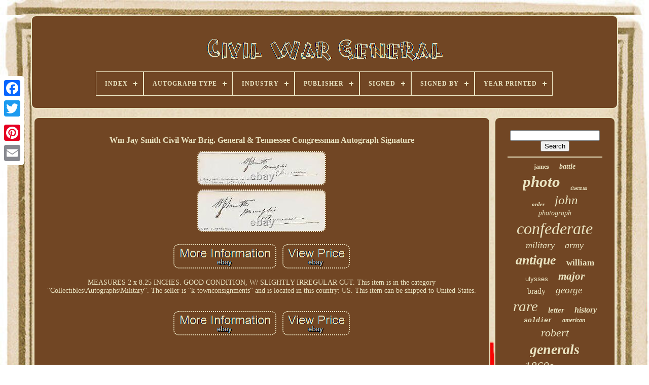

--- FILE ---
content_type: text/html
request_url: https://onecivilwargeneral.com/wm_jay_smith_civil_war_brig_general_tennessee_congressman_autograph_signature.htm
body_size: 4334
content:
<!DOCTYPE   HTML> 

	
	 
<HTML> 	


 

 	
 <HEAD>	

	 	 	
<!--************************************************************************************************-->
<TITLE>	  

 Wm Jay Smith Civil War Brig. General & Tennessee Congressman Autograph Signature	</TITLE>


	
	 <META HTTP-EQUIV='content-type'   CONTENT='text/html; charset=UTF-8'>  
	    	 <META NAME='viewport' CONTENT='width=device-width, initial-scale=1'>     
	
			<LINK	TYPE='text/css' HREF='https://onecivilwargeneral.com/lymucyve.css' REL='stylesheet'>

	 	<LINK TYPE='text/css' HREF='https://onecivilwargeneral.com/lenis.css' REL='stylesheet'>
	
 
 

		
  	   <SCRIPT SRC='https://code.jquery.com/jquery-latest.min.js' TYPE='text/javascript'>  </SCRIPT> 

	
 
<!--************************************************************************************************-->
<SCRIPT  TYPE='text/javascript' SRC='https://onecivilwargeneral.com/wozoso.js'> 		
</SCRIPT>
	

<SCRIPT  SRC='https://onecivilwargeneral.com/dewudogyro.js'  TYPE='text/javascript'>
	</SCRIPT>   	 	
	 
 <SCRIPT  TYPE='text/javascript'  SRC='https://onecivilwargeneral.com/citawuzy.js' ASYNC>		  
  </SCRIPT> 

	   <SCRIPT	TYPE='text/javascript' ASYNC	SRC='https://onecivilwargeneral.com/viruta.js'>		</SCRIPT>


	
		
	



<!--************************************************************************************************-->
<SCRIPT	TYPE='text/javascript'>		var a2a_config = a2a_config || {};a2a_config.no_3p = 1;  

 

</SCRIPT> 
		

<SCRIPT ASYNC SRC='//static.addtoany.com/menu/page.js' TYPE='text/javascript'>	  </SCRIPT> 

	 
<SCRIPT  TYPE='text/javascript' ASYNC	SRC='//static.addtoany.com/menu/page.js'>	</SCRIPT>
		<SCRIPT ASYNC SRC='//static.addtoany.com/menu/page.js'	TYPE='text/javascript'>  

</SCRIPT>
 


 </HEAD>
  	

<BODY  DATA-ID='144709560889'>



	 
 
<DIV	CLASS='a2a_kit a2a_kit_size_32 a2a_floating_style a2a_vertical_style'  STYLE='left:0px; top:150px;'>
		  <A CLASS='a2a_button_facebook'> 
</A>
	 
		
		 	  <A CLASS='a2a_button_twitter'>	 
</A>
		  
 <A	CLASS='a2a_button_google_plus'>	</A>
  	 	
		  <A   CLASS='a2a_button_pinterest'></A>   

		 	 
 <A  CLASS='a2a_button_email'>   </A> 
	 
 </DIV> 

	
  	

<DIV ID='pituroqeno'>	  	 
		   <DIV ID='tesycix'>		 
	 	   
			

 
<!--************************************************************************************************

a

************************************************************************************************-->
<A HREF='https://onecivilwargeneral.com/'>


	<IMG	ALT='Civil War General' SRC='https://onecivilwargeneral.com/civil_war_general.gif'> </A> 

			
<div id='qeloxujini' class='align-center'>
<ul>
<li class='has-sub'><a href='https://onecivilwargeneral.com/'><span>Index</span></a>
<ul>
	<li><a href='https://onecivilwargeneral.com/latest_items_civil_war_general.htm'><span>Latest items</span></a></li>
	<li><a href='https://onecivilwargeneral.com/top_items_civil_war_general.htm'><span>Top items</span></a></li>
	<li><a href='https://onecivilwargeneral.com/newest_videos_civil_war_general.htm'><span>Newest videos</span></a></li>
</ul>
</li>

<li class='has-sub'><a href='https://onecivilwargeneral.com/autograph_type/'><span>Autograph Type</span></a>
<ul>
	<li><a href='https://onecivilwargeneral.com/autograph_type/authentic_original.htm'><span>Authentic Original (7)</span></a></li>
	<li><a href='https://onecivilwargeneral.com/autograph_type/autograph.htm'><span>Autograph (3)</span></a></li>
	<li><a href='https://onecivilwargeneral.com/latest_items_civil_war_general.htm'>... (4140)</a></li>
</ul>
</li>

<li class='has-sub'><a href='https://onecivilwargeneral.com/industry/'><span>Industry</span></a>
<ul>
	<li><a href='https://onecivilwargeneral.com/industry/historical.htm'><span>Historical (42)</span></a></li>
	<li><a href='https://onecivilwargeneral.com/industry/history.htm'><span>History (8)</span></a></li>
	<li><a href='https://onecivilwargeneral.com/industry/military.htm'><span>Military (146)</span></a></li>
	<li><a href='https://onecivilwargeneral.com/industry/movies.htm'><span>Movies (2)</span></a></li>
	<li><a href='https://onecivilwargeneral.com/latest_items_civil_war_general.htm'>... (3952)</a></li>
</ul>
</li>

<li class='has-sub'><a href='https://onecivilwargeneral.com/publisher/'><span>Publisher</span></a>
<ul>
	<li><a href='https://onecivilwargeneral.com/publisher/arcadia_publishing.htm'><span>Arcadia Publishing (3)</span></a></li>
	<li><a href='https://onecivilwargeneral.com/publisher/authorhouse.htm'><span>Authorhouse (2)</span></a></li>
	<li><a href='https://onecivilwargeneral.com/publisher/charles_l_webster.htm'><span>Charles L Webster (2)</span></a></li>
	<li><a href='https://onecivilwargeneral.com/publisher/charles_l_webster.htm'><span>Charles L. Webster (5)</span></a></li>
	<li><a href='https://onecivilwargeneral.com/publisher/charles_webster.htm'><span>Charles Webster (2)</span></a></li>
	<li><a href='https://onecivilwargeneral.com/publisher/d_appleton.htm'><span>D. Appleton (3)</span></a></li>
	<li><a href='https://onecivilwargeneral.com/publisher/d_lothrop_co.htm'><span>D. Lothrop & Co. (5)</span></a></li>
	<li><a href='https://onecivilwargeneral.com/publisher/d_van_nostrand.htm'><span>D. Van Nostrand (2)</span></a></li>
	<li><a href='https://onecivilwargeneral.com/publisher/easton_press.htm'><span>Easton Press (12)</span></a></li>
	<li><a href='https://onecivilwargeneral.com/publisher/harper_brothers.htm'><span>Harper & Brothers (2)</span></a></li>
	<li><a href='https://onecivilwargeneral.com/publisher/j_b_hawley_co.htm'><span>J. B. Hawley & Co (2)</span></a></li>
	<li><a href='https://onecivilwargeneral.com/publisher/john_russell.htm'><span>John Russell (2)</span></a></li>
	<li><a href='https://onecivilwargeneral.com/publisher/morningside.htm'><span>Morningside (2)</span></a></li>
	<li><a href='https://onecivilwargeneral.com/publisher/simon_schuster.htm'><span>Simon & Schuster (4)</span></a></li>
	<li><a href='https://onecivilwargeneral.com/publisher/stevens_sayward.htm'><span>Stevens & Sayward (2)</span></a></li>
	<li><a href='https://onecivilwargeneral.com/publisher/texian_press.htm'><span>Texian Press (2)</span></a></li>
	<li><a href='https://onecivilwargeneral.com/publisher/the_m_w_hazen_co.htm'><span>The M. W. Hazen Co. (4)</span></a></li>
	<li><a href='https://onecivilwargeneral.com/publisher/the_state_company.htm'><span>The State Company (5)</span></a></li>
	<li><a href='https://onecivilwargeneral.com/publisher/w_j_widdleton.htm'><span>W. J. Widdleton (2)</span></a></li>
	<li><a href='https://onecivilwargeneral.com/publisher/war_department.htm'><span>War Department (2)</span></a></li>
	<li><a href='https://onecivilwargeneral.com/latest_items_civil_war_general.htm'>... (4085)</a></li>
</ul>
</li>

<li class='has-sub'><a href='https://onecivilwargeneral.com/signed/'><span>Signed</span></a>
<ul>
	<li><a href='https://onecivilwargeneral.com/signed/signed.htm'><span>Signed (6)</span></a></li>
	<li><a href='https://onecivilwargeneral.com/signed/unsigned.htm'><span>Unsigned (4)</span></a></li>
	<li><a href='https://onecivilwargeneral.com/signed/yes.htm'><span>Yes (355)</span></a></li>
	<li><a href='https://onecivilwargeneral.com/latest_items_civil_war_general.htm'>... (3785)</a></li>
</ul>
</li>

<li class='has-sub'><a href='https://onecivilwargeneral.com/signed_by/'><span>Signed By</span></a>
<ul>
	<li><a href='https://onecivilwargeneral.com/signed_by/absalom_baird.htm'><span>Absalom Baird (4)</span></a></li>
	<li><a href='https://onecivilwargeneral.com/signed_by/ambrose_burnside.htm'><span>Ambrose Burnside (7)</span></a></li>
	<li><a href='https://onecivilwargeneral.com/signed_by/charles_devens.htm'><span>Charles Devens (2)</span></a></li>
	<li><a href='https://onecivilwargeneral.com/signed_by/doris_kearns_goodwin.htm'><span>Doris Kearns Goodwin (2)</span></a></li>
	<li><a href='https://onecivilwargeneral.com/signed_by/frederick_phisterer.htm'><span>Frederick Phisterer (3)</span></a></li>
	<li><a href='https://onecivilwargeneral.com/signed_by/general_fitzhugh_lee.htm'><span>General Fitzhugh Lee (2)</span></a></li>
	<li><a href='https://onecivilwargeneral.com/signed_by/henry_mizner.htm'><span>Henry Mizner (3)</span></a></li>
	<li><a href='https://onecivilwargeneral.com/signed_by/jack_davis.htm'><span>Jack Davis (4)</span></a></li>
	<li><a href='https://onecivilwargeneral.com/signed_by/john_a_dix.htm'><span>John A. Dix (5)</span></a></li>
	<li><a href='https://onecivilwargeneral.com/signed_by/john_geary.htm'><span>John Geary (2)</span></a></li>
	<li><a href='https://onecivilwargeneral.com/signed_by/nathaniel_banks.htm'><span>Nathaniel Banks (2)</span></a></li>
	<li><a href='https://onecivilwargeneral.com/signed_by/neal_dow.htm'><span>Neal Dow (3)</span></a></li>
	<li><a href='https://onecivilwargeneral.com/signed_by/nelson_a_miles.htm'><span>Nelson A. Miles (2)</span></a></li>
	<li><a href='https://onecivilwargeneral.com/signed_by/oliver_o_howard.htm'><span>Oliver O Howard (2)</span></a></li>
	<li><a href='https://onecivilwargeneral.com/signed_by/p_g_t_beauregard.htm'><span>P.g.t. Beauregard (2)</span></a></li>
	<li><a href='https://onecivilwargeneral.com/signed_by/philip_sheridan.htm'><span>Philip Sheridan (3)</span></a></li>
	<li><a href='https://onecivilwargeneral.com/signed_by/robert_anderson.htm'><span>Robert Anderson (18)</span></a></li>
	<li><a href='https://onecivilwargeneral.com/signed_by/sitter.htm'><span>Sitter (17)</span></a></li>
	<li><a href='https://onecivilwargeneral.com/signed_by/ulysses_s_grant.htm'><span>Ulysses S. Grant (2)</span></a></li>
	<li><a href='https://onecivilwargeneral.com/signed_by/william_t_sherman.htm'><span>William T. Sherman (2)</span></a></li>
	<li><a href='https://onecivilwargeneral.com/latest_items_civil_war_general.htm'>... (4063)</a></li>
</ul>
</li>

<li class='has-sub'><a href='https://onecivilwargeneral.com/year_printed/'><span>Year Printed</span></a>
<ul>
	<li><a href='https://onecivilwargeneral.com/year_printed/1862.htm'><span>1862 (10)</span></a></li>
	<li><a href='https://onecivilwargeneral.com/year_printed/1863.htm'><span>1863 (9)</span></a></li>
	<li><a href='https://onecivilwargeneral.com/year_printed/1865.htm'><span>1865 (11)</span></a></li>
	<li><a href='https://onecivilwargeneral.com/year_printed/1866.htm'><span>1866 (9)</span></a></li>
	<li><a href='https://onecivilwargeneral.com/year_printed/1867.htm'><span>1867 (8)</span></a></li>
	<li><a href='https://onecivilwargeneral.com/year_printed/1868.htm'><span>1868 (9)</span></a></li>
	<li><a href='https://onecivilwargeneral.com/year_printed/1870.htm'><span>1870 (5)</span></a></li>
	<li><a href='https://onecivilwargeneral.com/year_printed/1875.htm'><span>1875 (8)</span></a></li>
	<li><a href='https://onecivilwargeneral.com/year_printed/1876.htm'><span>1876 (6)</span></a></li>
	<li><a href='https://onecivilwargeneral.com/year_printed/1878.htm'><span>1878 (6)</span></a></li>
	<li><a href='https://onecivilwargeneral.com/year_printed/1881.htm'><span>1881 (6)</span></a></li>
	<li><a href='https://onecivilwargeneral.com/year_printed/1885.htm'><span>1885 (15)</span></a></li>
	<li><a href='https://onecivilwargeneral.com/year_printed/1886.htm'><span>1886 (6)</span></a></li>
	<li><a href='https://onecivilwargeneral.com/year_printed/1887.htm'><span>1887 (20)</span></a></li>
	<li><a href='https://onecivilwargeneral.com/year_printed/1888.htm'><span>1888 (15)</span></a></li>
	<li><a href='https://onecivilwargeneral.com/year_printed/1896.htm'><span>1896 (6)</span></a></li>
	<li><a href='https://onecivilwargeneral.com/year_printed/1899.htm'><span>1899 (7)</span></a></li>
	<li><a href='https://onecivilwargeneral.com/year_printed/1908.htm'><span>1908 (6)</span></a></li>
	<li><a href='https://onecivilwargeneral.com/year_printed/1924.htm'><span>1924 (8)</span></a></li>
	<li><a href='https://onecivilwargeneral.com/year_printed/2005.htm'><span>2005 (7)</span></a></li>
	<li><a href='https://onecivilwargeneral.com/latest_items_civil_war_general.htm'>... (3973)</a></li>
</ul>
</li>

</ul>
</div>

		 
 </DIV>	  	

		
 
	
	<DIV ID='ledys'>


	 
			  <DIV  ID='cylewib'>
 			
 
					   
<!--************************************************************************************************-->
<DIV ID='dajaxupaz'>

		 </DIV>	  


				<h1 class="[base64]">Wm Jay Smith Civil War Brig. General & Tennessee Congressman Autograph Signature	 

</h1>  <img class="bg3h5h" src="https://onecivilwargeneral.com/pictures/Wm_Jay_Smith_Civil_War_Brig_General_Tennessee_Congressman_Autograph_Signature_01_ay.jpg" title="Wm Jay Smith Civil War Brig. General & Tennessee Congressman Autograph Signature" alt="Wm Jay Smith Civil War Brig. General & Tennessee Congressman Autograph Signature"/>	  
 
 <br/> 
	 <img class="bg3h5h" src="https://onecivilwargeneral.com/pictures/Wm_Jay_Smith_Civil_War_Brig_General_Tennessee_Congressman_Autograph_Signature_02_lnp.jpg" title="Wm Jay Smith Civil War Brig. General & Tennessee Congressman Autograph Signature" alt="Wm Jay Smith Civil War Brig. General & Tennessee Congressman Autograph Signature"/>	
 
<br/>		  
<br/>	
		<img class="bg3h5h" src="https://onecivilwargeneral.com/fepaxawady.gif" title="Wm Jay Smith Civil War Brig. General & Tennessee Congressman Autograph Signature" alt="Wm Jay Smith Civil War Brig. General & Tennessee Congressman Autograph Signature"/>  <img class="bg3h5h" src="https://onecivilwargeneral.com/fane.gif" title="Wm Jay Smith Civil War Brig. General & Tennessee Congressman Autograph Signature" alt="Wm Jay Smith Civil War Brig. General & Tennessee Congressman Autograph Signature"/>   <br/> 		
 <p>  MEASURES 2 x 8.25 INCHES. GOOD CONDITION, W/ SLIGHTLY IRREGULAR CUT. This item is in the category "Collectibles\Autographs\Military". The seller is "k-townconsignments" and is located in this country: US. This item can be shipped to United States. </p>
 <br/>
 	<img class="bg3h5h" src="https://onecivilwargeneral.com/fepaxawady.gif" title="Wm Jay Smith Civil War Brig. General & Tennessee Congressman Autograph Signature" alt="Wm Jay Smith Civil War Brig. General & Tennessee Congressman Autograph Signature"/>  <img class="bg3h5h" src="https://onecivilwargeneral.com/fane.gif" title="Wm Jay Smith Civil War Brig. General & Tennessee Congressman Autograph Signature" alt="Wm Jay Smith Civil War Brig. General & Tennessee Congressman Autograph Signature"/>  
  	 <br/>
				
				 	 <SCRIPT  TYPE='text/javascript'>  
					wytotohypy();
				  </SCRIPT>  
		
				
				

  	<DIV	STYLE='margin:10px auto;width:120px;'	CLASS='a2a_kit a2a_default_style'>	
   

					
  <A  CLASS='a2a_button_facebook'> </A>	   
    	
					 	 		<A CLASS='a2a_button_twitter'> 	 </A> 	
  	
					  
<A  CLASS='a2a_button_google_plus'>

	</A>
					 
<A CLASS='a2a_button_pinterest'>  
</A>
 	
						<A  CLASS='a2a_button_email'> 
</A>   
    

				 </DIV>
					
				
			
</DIV>   		
 
				<DIV ID='civudoloza'>	
				
				
 
<DIV	ID='fafycipil'>  	 
							<HR>
 
				 	</DIV> 
   

				
 
<DIV ID='logo'>  			    </DIV> 


				
				 
 	 
<DIV ID='xoxoly'>	

	
					<a style="font-family:Georgia;font-size:12px;font-weight:bolder;font-style:normal;text-decoration:none" href="https://onecivilwargeneral.com/tags/james.htm">james</a><a style="font-family:Gill Sans Condensed Bold;font-size:14px;font-weight:bolder;font-style:italic;text-decoration:none" href="https://onecivilwargeneral.com/tags/battle.htm">battle</a><a style="font-family:Algerian;font-size:31px;font-weight:bold;font-style:oblique;text-decoration:none" href="https://onecivilwargeneral.com/tags/photo.htm">photo</a><a style="font-family:Cursive Elegant;font-size:10px;font-weight:normal;font-style:normal;text-decoration:none" href="https://onecivilwargeneral.com/tags/sherman.htm">sherman</a><a style="font-family:Charcoal;font-size:11px;font-weight:bolder;font-style:italic;text-decoration:none" href="https://onecivilwargeneral.com/tags/order.htm">order</a><a style="font-family:Britannic Bold;font-size:25px;font-weight:normal;font-style:oblique;text-decoration:none" href="https://onecivilwargeneral.com/tags/john.htm">john</a><a style="font-family:Desdemona;font-size:14px;font-weight:lighter;font-style:italic;text-decoration:none" href="https://onecivilwargeneral.com/tags/photograph.htm">photograph</a><a style="font-family:Arial Rounded MT Bold;font-size:32px;font-weight:normal;font-style:italic;text-decoration:none" href="https://onecivilwargeneral.com/tags/confederate.htm">confederate</a><a style="font-family:Aapex;font-size:18px;font-weight:lighter;font-style:italic;text-decoration:none" href="https://onecivilwargeneral.com/tags/military.htm">military</a><a style="font-family:Humanst521 Cn BT;font-size:18px;font-weight:normal;font-style:oblique;text-decoration:none" href="https://onecivilwargeneral.com/tags/army.htm">army</a><a style="font-family:Aapex;font-size:26px;font-weight:bolder;font-style:oblique;text-decoration:none" href="https://onecivilwargeneral.com/tags/antique.htm">antique</a><a style="font-family:Geneva;font-size:17px;font-weight:bold;font-style:normal;text-decoration:none" href="https://onecivilwargeneral.com/tags/william.htm">william</a><a style="font-family:Helvetica;font-size:13px;font-weight:lighter;font-style:normal;text-decoration:none" href="https://onecivilwargeneral.com/tags/ulysses.htm">ulysses</a><a style="font-family:Cursive Elegant;font-size:21px;font-weight:bold;font-style:oblique;text-decoration:none" href="https://onecivilwargeneral.com/tags/major.htm">major</a><a style="font-family:Garamond;font-size:16px;font-weight:normal;font-style:normal;text-decoration:none" href="https://onecivilwargeneral.com/tags/brady.htm">brady</a><a style="font-family:Micro;font-size:19px;font-weight:lighter;font-style:oblique;text-decoration:none" href="https://onecivilwargeneral.com/tags/george.htm">george</a><a style="font-family:Sonoma Italic;font-size:29px;font-weight:lighter;font-style:italic;text-decoration:none" href="https://onecivilwargeneral.com/tags/rare.htm">rare</a><a style="font-family:Garamond;font-size:15px;font-weight:bold;font-style:italic;text-decoration:none" href="https://onecivilwargeneral.com/tags/letter.htm">letter</a><a style="font-family:Motor;font-size:16px;font-weight:bolder;font-style:italic;text-decoration:none" href="https://onecivilwargeneral.com/tags/history.htm">history</a><a style="font-family:Courier New;font-size:13px;font-weight:bolder;font-style:oblique;text-decoration:none" href="https://onecivilwargeneral.com/tags/soldier.htm">soldier</a><a style="font-family:Chicago;font-size:12px;font-weight:bold;font-style:oblique;text-decoration:none" href="https://onecivilwargeneral.com/tags/american.htm">american</a><a style="font-family:DawnCastle;font-size:22px;font-weight:normal;font-style:oblique;text-decoration:none" href="https://onecivilwargeneral.com/tags/robert.htm">robert</a><a style="font-family:Modern;font-size:28px;font-weight:bold;font-style:oblique;text-decoration:none" href="https://onecivilwargeneral.com/tags/generals.htm">generals</a><a style="font-family:Arial MT Condensed Light;font-size:23px;font-weight:normal;font-style:italic;text-decoration:none" href="https://onecivilwargeneral.com/tags/1860s.htm">1860s</a><a style="font-family:New York;font-size:15px;font-weight:bold;font-style:italic;text-decoration:none" href="https://onecivilwargeneral.com/tags/joseph.htm">joseph</a><a style="font-family:Wide Latin;font-size:24px;font-weight:normal;font-style:normal;text-decoration:none" href="https://onecivilwargeneral.com/tags/grant.htm">grant</a><a style="font-family:Matura MT Script Capitals;font-size:20px;font-weight:bold;font-style:oblique;text-decoration:none" href="https://onecivilwargeneral.com/tags/original.htm">original</a><a style="font-family:Fritzquad;font-size:17px;font-weight:bolder;font-style:normal;text-decoration:none" href="https://onecivilwargeneral.com/tags/card.htm">card</a><a style="font-family:Aardvark;font-size:33px;font-weight:normal;font-style:normal;text-decoration:none" href="https://onecivilwargeneral.com/tags/union.htm">union</a><a style="font-family:Matura MT Script Capitals;font-size:19px;font-weight:bolder;font-style:italic;text-decoration:none" href="https://onecivilwargeneral.com/tags/mcclellan.htm">mcclellan</a><a style="font-family:Garamond;font-size:27px;font-weight:normal;font-style:normal;text-decoration:none" href="https://onecivilwargeneral.com/tags/autograph.htm">autograph</a><a style="font-family:Antique Olive;font-size:34px;font-weight:bolder;font-style:oblique;text-decoration:none" href="https://onecivilwargeneral.com/tags/general.htm">general</a><a style="font-family:Sonoma Italic;font-size:11px;font-weight:bolder;font-style:oblique;text-decoration:none" href="https://onecivilwargeneral.com/tags/gettysburg.htm">gettysburg</a><a style="font-family:Times New Roman;font-size:30px;font-weight:lighter;font-style:oblique;text-decoration:none" href="https://onecivilwargeneral.com/tags/signed.htm">signed</a><a style="font-family:Geneva;font-size:35px;font-weight:normal;font-style:normal;text-decoration:none" href="https://onecivilwargeneral.com/tags/civil.htm">civil</a>  
				 	</DIV>
	
			
			

</DIV>
 
		

</DIV>
	
	
		   
  <DIV  ID='jewab'>  
		
			  
	<UL> 

	 
				  	   
<LI> 
					
	  <A HREF='https://onecivilwargeneral.com/'> 
 Index



  </A>  

				 	</LI>  
				<LI>
  
					 
 <A  HREF='https://onecivilwargeneral.com/dutytec.php'>  	
Contact  	   
</A>

				      </LI> 	
				 
	 
	<LI>


						
	 <A HREF='https://onecivilwargeneral.com/xedut.htm'>
Privacy Policy Agreement</A>

					 </LI>	
				  
<!--************************************************************************************************-->
<LI> 	
 
					
  <A HREF='https://onecivilwargeneral.com/terms_of_service.htm'> 
	Terms of service</A>
 
					</LI>		 	
				

			 
</UL>   
			
		

</DIV>


	
 
 	</DIV>
 
   
 
</BODY>  	 	

 
 	</HTML> 

--- FILE ---
content_type: text/css
request_url: https://onecivilwargeneral.com/lenis.css
body_size: 2200
content:

	  #qeloxujini,
#qeloxujini ul,
#qeloxujini ul li,
#qeloxujini ul li a,
#qeloxujini #menu-button{
 
	

  list-style: none;	 
  -moz-box-sizing: border-box;   
  padding: 0; 
  display: block;  


  box-sizing: border-box;	


  border: 0;	 	

 

  line-height: 1;
 
  position: relative;	   	margin: 0;
  
  -webkit-box-sizing: border-box;
}
 	

#qeloxujini:after,
#qeloxujini > ul:after{
	 	
  visibility: hidden; 			 
  display: block;
	
  line-height: 0;			
  clear: both;    
	

  height: 0;
 
 content: ".";	


}
 

	#qeloxujini #menu-button{  display: none;

	
		} 

#qeloxujini{
 

 background: #714624;		 }
  	#qeloxujini > ul > li{   	 
	 

  float: center;
 
border:1px solid #EAE4C2; 	 

}   	  
  #qeloxujini.align-center > ul{
font-size: 0;	
  text-align: center;
 } 
 


/*************************************************************************************************

#qeloxujini.align-center > ul > li

*************************************************************************************************/
#qeloxujini.align-center > ul > li{ 	 	

display: inline-block;
 	
  float: none;
 	
 }		
 #qeloxujini.align-center ul ul{
		text-align: left;     }	 

#qeloxujini.align-right > ul > li{  
float: right;	
 
}	 

		
  #qeloxujini > ul > li > a{ 		  
padding: 17px;
 

  text-transform: uppercase; 	 
  text-decoration: none;




  font-size: 12px;     
  letter-spacing: 1px;
 
  color: #EAE4C2;       

  font-weight: 700; 
}



/**************************************************************************************************/
#qeloxujini > ul > li:hover > a{
 		
	} 	
 
		 #qeloxujini > ul > li.has-sub > a{   
padding-right: 30px; } 
 	 	
 #qeloxujini > ul > li.has-sub > a:after{	 
  height: 2px; 

  display: block;

  top: 22px;
  content: ''; 
  right: 11px;
 
  position: absolute;
  	
  background: #EAE4C2;
  width: 8px;		} 

	#qeloxujini > ul > li.has-sub > a:before{		  
  -ms-transition: all .25s ease;
 
  width: 2px;




  background: #EAE4C2;

  height: 8px;  
  top: 19px; 

position: absolute;  
	 

  content: ''; 

  -o-transition: all .25s ease;
  
  right: 14px; 		
  transition: all .25s ease;	
   
  -webkit-transition: all .25s ease;
     
  -moz-transition: all .25s ease; 
  
  display: block; }



 #qeloxujini > ul > li.has-sub:hover > a:before{  
  height: 0;
 top: 23px; 	
 } 
	 
	
  #qeloxujini ul ul{


  left: -9999px;


 position: absolute;	  }
 
 
 
#qeloxujini.align-right ul ul{
	
 
 text-align: right;	}
 		 
 #qeloxujini ul ul li{
height: 0;	
  -webkit-transition: all .25s ease;  
	 
  -o-transition: all .25s ease;	  

  -ms-transition: all .25s ease;  
  -moz-transition: all .25s ease;
 
  transition: all .25s ease;} 

	 


#qeloxujini li:hover > ul{
	 
		 
left: auto;} 

#qeloxujini.align-right li:hover > ul{	 	
   left: auto;


 	 
  right: 0;


 }

 
	#qeloxujini li:hover > ul > li{ 
 	 height: auto;	 	   }	
	 
	
  
#qeloxujini ul ul ul{  	 margin-left: 100%;

  top: 0;}	 
	
#qeloxujini.align-right ul ul ul{	   


  margin-right: 100%;margin-left: 0; 

}
	
		
#qeloxujini ul ul li a{	 

		
  border: 1px solid #EAE4C2;  	 
  font-size: 12px; 	 
  
  padding: 11px 15px;	 	
  text-decoration: none;			  
  color: #EAE4C2; 
  font-weight: 400;  
	
  background: #714624;		 	
  width: 170px; 

}


#qeloxujini ul ul li:last-child > a,
#qeloxujini ul ul li.last-item > a{	

	}
  
#qeloxujini ul ul li:hover > a,
#qeloxujini ul ul li a:hover{
  


font-weight:bolder;	  
  }
 	#qeloxujini ul ul li.has-sub > a:after{	
  right: 11px; position: absolute;
 	
 

   
  display: block; 
  background: #EAE4C2;

  height: 2px;	  

  width: 8px; 
  content: '';  
  top: 16px; } 
 
/**************************************************************************************************/
#qeloxujini.align-right ul ul li.has-sub > a:after{   				
  left: 11px;  right: auto;
 
 

 }	 

	#qeloxujini ul ul li.has-sub > a:before{ 
	 
	
  -o-transition: all .25s ease; 		 
  top: 13px;  
  width: 2px; 
  height: 8px;
 
  display: block;

	
  -ms-transition: all .25s ease; 
  -webkit-transition: all .25s ease;	 	
  content: '';


  background: #EAE4C2;	
 
  right: 14px;		  
  transition: all .25s ease; 		

  -moz-transition: all .25s ease;	
position: absolute;    } 	 



#qeloxujini.align-right ul ul li.has-sub > a:before{  
  left: 14px; 
	right: auto; 
		 }
 
   

#qeloxujini ul ul > li.has-sub:hover > a:before{	 		
top: 17px; 
  height: 0; 	}      	
 @media all and (max-width: 768px), only screen and (-webkit-min-device-pixel-ratio: 2) and (max-width: 1024px), only screen and (min--moz-device-pixel-ratio: 2) and (max-width: 1024px), only screen and (-o-min-device-pixel-ratio: 2/1) and (max-width: 1024px), only screen and (min-device-pixel-ratio: 2) and (max-width: 1024px), only screen and (min-resolution: 192dpi) and (max-width: 1024px), only screen and (min-resolution: 2dppx) and (max-width: 1024px){
 	 

#qeloxujini{	
	
 width: 100%;
 	} 	


 #qeloxujini ul{    
	
    display: none;	  width: 100%;}
 
 
#qeloxujini.align-center > ul{ 
 



text-align: left;  
}
	 
  

 
/*************************************************************************************************

#qeloxujini ul li

*************************************************************************************************/
#qeloxujini ul li{ 	
    border-top: 1px solid rgba(120, 120, 120, 0.2); 
width: 100%; 	 
}  
   
#qeloxujini ul ul li,
  #qeloxujini li:hover > ul > li{   
  height: auto;	
 
}	

#qeloxujini ul li a,
  #qeloxujini ul ul li a{
 width: 100%; 	



    border-bottom: 0;
}
	
/**************************************************************************************************/
#qeloxujini > ul > li{

 
  float: none;	 }    
  
 		#qeloxujini ul ul li a{ 
  
 padding-left: 25px;

	 


 }	
  

  #qeloxujini ul ul ul li a{	 padding-left: 35px;		} 
	
#qeloxujini ul ul li a{  color: #EAE4C2;
	
 
    background: none;		 }

  
#qeloxujini ul ul li:hover > a,
  #qeloxujini ul ul li.active > a{ 

  font-weight:bolder;
}
	 
	
	#qeloxujini ul ul,
  #qeloxujini ul ul ul,
  #qeloxujini.align-right ul ul{

	 position: relative;   		
    margin: 0;	
    left: 0; 

    width: 100%; 	
    text-align: left;	
		}
	
#qeloxujini > ul > li.has-sub > a:after,
  #qeloxujini > ul > li.has-sub > a:before,
  #qeloxujini ul ul > li.has-sub > a:after,
  #qeloxujini ul ul > li.has-sub > a:before{

 
display: none; }


  #qeloxujini #menu-button{  
    cursor: pointer;  
 
    color: #EAE4C2;	 
    font-size: 12px;
	
    padding: 17px; 
 
	border: 1px solid #EAE4C2;  display: block;
 
 
    font-weight: 700;
 

    text-transform: uppercase;
 

}
 #qeloxujini #menu-button:after{ 
	
	 position: absolute;		  

 
    right: 17px;


    content: ''; 		  
    border-top: 2px solid #EAE4C2; 	
    display: block;

	
    height: 4px; 	 

	 
    border-bottom: 2px solid #EAE4C2;
    top: 22px;
    width: 20px;

}   

#qeloxujini #menu-button:before{  

	

    display: block; 	
    height: 2px;
    top: 16px;	
    width: 20px; position: absolute; 
    content: '';	  
    right: 17px;   
    background: #EAE4C2;  

 }

 


  #qeloxujini #menu-button.menu-opened:after{

    -o-transform: rotate(45deg); 

    height: 2px;

    width: 15px;	
    -webkit-transform: rotate(45deg); 	
 top: 23px; 	
    -ms-transform: rotate(45deg);  
    -moz-transform: rotate(45deg);   
	background: #EAE4C2;		 


    border: 0;
	
 

    transform: rotate(45deg);	 }
 


	
/*************************************************************************************************
#qeloxujini #menu-button.menu-opened:before
*************************************************************************************************/
#qeloxujini #menu-button.menu-opened:before{
    -moz-transform: rotate(-45deg);		 
    transform: rotate(-45deg);
 


    -ms-transform: rotate(-45deg);
 

 
 top: 23px;	 
	
    -webkit-transform: rotate(-45deg);  
	
	background: #EAE4C2;
    width: 15px; 

    -o-transform: rotate(-45deg);} 
 #qeloxujini .submenu-button{  
	   position: absolute;     
    width: 46px;  

    height: 46px;

	
    right: 0; 	
    display: block;	


    border-left: 1px solid #EAE4C2;	
	
    top: 0;
 

    z-index: 99;  
    cursor: pointer; }
 	#qeloxujini .submenu-button.submenu-opened{
	
   background: #EAE4C2;
 
  }
 	
 
 	
/**************************************************************************************************/
#qeloxujini ul ul .submenu-button{		 
  
 height: 34px;	
    width: 34px;  


}
#qeloxujini .submenu-button:after{	
 position: absolute;
 

    height: 2px;
   
    background: #EAE4C2;

	 
    right: 19px; 
    content: '';
    top: 22px;
    width: 8px;

    display: block;
 	 }
 
#qeloxujini ul ul .submenu-button:after{		
  
    right: 13px;	 
 
top: 15px;

 
}
  	  #qeloxujini .submenu-button.submenu-opened:after{	
	background: #714624;  
	 	}	  
#qeloxujini .submenu-button:before{
	  
    width: 2px;	
 position: absolute; 


    content: '';
 
    top: 19px;	 		
    right: 22px;	

    height: 8px; 
  
    background: #EAE4C2; 	
    display: block;
}   

#qeloxujini ul ul .submenu-button:before{   
 top: 12px;




    right: 16px; }
			 
 
		#qeloxujini .submenu-button.submenu-opened:before{ display: none;

 

 
 } 
  
 

}   
